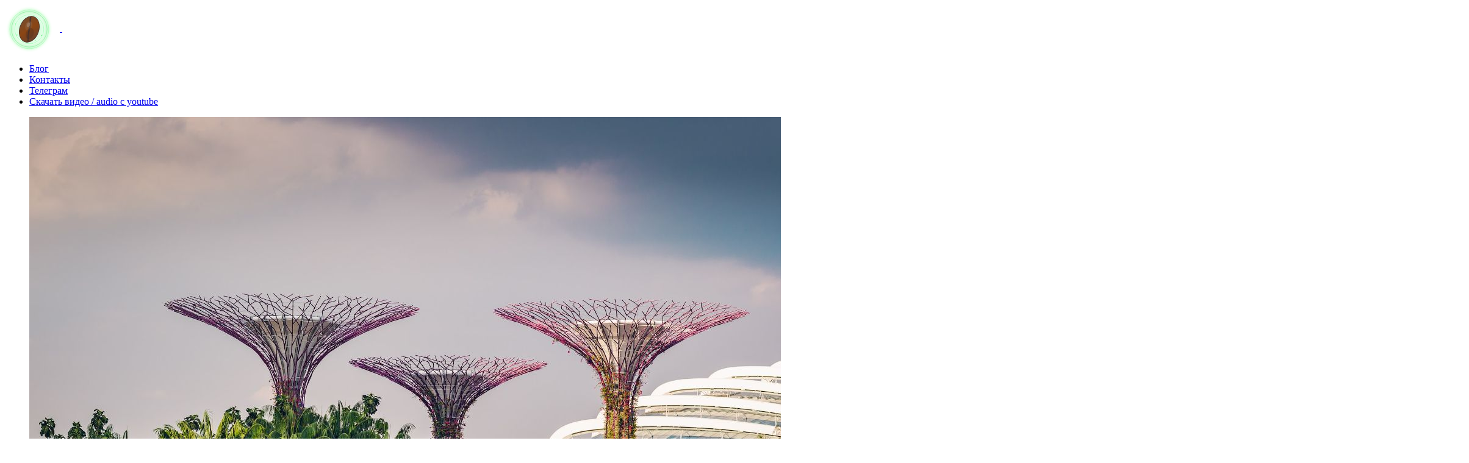

--- FILE ---
content_type: text/html; charset=utf-8
request_url: https://coffee-web.ru/blog/affyn-is-bringing-the-first-metaverse-city-to-singapore/
body_size: 8512
content:

<!DOCTYPE html>
<html lang="ru">
<head>
    <title>Affyn приносит первый город Метавселенной в Сингапур</title>
    <meta charset="UTF-8">
    <meta name="description"
          content="&lt;h2&gt;What is a Metaverse?&lt;/h2&gt;
&lt;p&gt;&lt;a href=&quot;https://www.mygreatlearning.com/blog/what-is-metaverse/&quot;&gt;As per Tanuja Bahirat et al&lt;/a&gt;, a metaverse is an interactive, 3D environment where individuals may ">
    <meta name="keywords" content="python, scrapping, разработка">
    <meta name="viewport" content="width=device-width, initial-scale=1.0">
    <link rel="canonical" href="https://coffee-web.ru/blog/affyn-is-bringing-the-first-metaverse-city-to-singapore/">


    <!-- pr-cy 32bba1220bfa50cfc46e6450be631a43 -->

    <link rel="stylesheet" href="/static/CACHE/css/output.7d8f074b1aea.css" type="text/css">

    <!--[if lt IE 9]>
    <script src="https://oss.maxcdn.com/html5shiv/3.7.2/html5shiv.min.js"></script>
    <script src="https://oss.maxcdn.com/respond/1.4.2/respond.min.js"></script>
    <![endif]-->

    <!-- FAVICON  -->
    <link rel="icon" type="image/svg+xml" href="/static/img/favicon.svg">


    <!-- Google Font -->
    <link href="https://fonts.googleapis.com/css?family=Montserrat:400,500,700" rel="stylesheet">

    <!-- Yandex.RTB -->
    <script>window.yaContextCb = window.yaContextCb || []</script>
    <script src="https://yandex.ru/ads/system/context.js" async></script>

</head>


<body data-sound="audio/" data-top="900" style="opacity: 0; /**overflow: hidden Todo: Доделать **/">

<div class="animsition-overlay" data-animsition-overlay="true">

    <!-- Preloader -->
    <div id="preloader">
        <svg width="60px" height="60px" viewBox="0 0 100 100">
            <path fill="none"
                  d="M24.3,30C11.4,30,5,43.3,5,50s6.4,20,19.3,20c19.3,0,32.1-40,51.4-40 C88.6,30,95,43.3,95,50s-6.4,20-19.3,20C56.4,70,43.6,30,24.3,30z"
                  stroke="#fff" stroke-width="6" stroke-dasharray="205.271142578125 51.317785644531256">
                <animate attributeName="stroke-dashoffset" calcMode="linear" values="0;256.58892822265625"
                         keyTimes="0;1" dur="1.5" begin="0s" repeatCount="indefinite"></animate>
            </path>
        </svg>
    </div>

    <!-- HEADER
    ================================================== -->
    <header>
        <div class="row">
            <div class="col-lg-8 col-md-8 col-sm-8 col">
                <a href="/" class="logo">
                    <img src="/static/img/logo.svg" alt="Coffee-web.ru" style="max-width: 80px; margin-right: 10px; vertical-align: middle;">
                    <img src=/static/img/web-dev.png alt="" style="vertical-align: middle;">
                </a>
            </div>
            <div class="col-lg-4 col-md-4 col-sm-4 col">
                <div id="dl-menu" class="dl-menuwrapper">
                    <div class="dl-trigger">
                        <div class="hamburger--elastic">
                            <span class="hamburger-box"> <span class="hamburger-inner"></span> </span>
                        </div>
                    </div>
                    <ul class="dl-menu">
                        
                        <li><a href="/blog/">Блог</a></li>
                        <li><a href="/contacts/">Контакты</a></li>
                        <li><a target="_blank" href="https://t.me/coffeewebru">Телеграм</a></li>
                        <li><a target="_blank" href="/youtube-download/">Скачать видео / audio с youtube</a></li>
                    </ul>
                </div><!-- /dl-menuwrapper -->
            </div>
        </div>
    </header>


    
    <div class="container-fluid page-content">
        <div class="col-lg-10 offset-lg-1 padding_120">
            <div class="row">
                <div class="blog-article col-lg-9">
                    <figure class="image bottom_60">
                        
                            <img src="https://cdn.hackernoon.com/images/7rEmNIeHNFOBfZZtUMQerOZIGGH3-30b3oj8.jpeg" alt="Affyn приносит первый город Метавселенной в Сингапур"/>
                        

                    </figure>
                    <div class="blog-categories bottom_15">
                        
                        
                        
                    </div>
                    <h1 class="blog-title bottom_15">Affyn приносит первый город Метавселенной в Сингапур</h1>
                    <span class="blog-info top_15 bottom_30">13 декабря 2022 г.</span>

                    <h2>Что такое метавселенная?</h2><p><a href="https://www.mygreatlearning.com/blog/what-is-metaverse/">Согласно Танудже Бахирату и др.</a>, метавселенная – это интерактивная трехмерная среда, в которой люди могут участвовать в совместной деятельности друг с другом и с объектами искусственного интеллекта, такими как аватары. На мой взгляд, принятие метавселенной и то, как большие технологии, такие как Мета, представляют себе Метавселенную, все еще далеки от реальности. Кроме того, создание метавселенной, которая контролируется только крупной технологической компанией или централизованной стороной, — это всего лишь ворота для превращения в продукт и пользователя, который активно рекламирует продукты на основе своих действий и предпочтений в метавселенной. </p><p>
Это не метавселенная, которую кто-то хотел бы иметь в первую очередь. Люди не хотят быть продуктом!</p><p>
<img alt="" src="https://cdn.hackernoon.com/images/7rEmNIeHNFOBfZZtUMQerOZIGGH3-kx93o6o.jpeg"/></p><p>Ролевая онлайн-игра Second Life — еще один пример, близкий к метавселенной. </p><p>
Утверждается, что метавселенная выводит это на совершенно новый уровень, позволяя людям покупать землю и даже жениться, используя цифровые аватары. Сатья Наделла, генеральный директор Microsoft, <a href="https://www.beyondgames.biz/17161/microsofts-vision-for-the-metaverse-according-to-ceo-satya-nadella/">предложил</ а> это</p><p></p><цитата>
<p><em>«Говоря о метавселенной, мы описываем как новую платформу, так и новый тип приложения; подобно тому, как мы говорили о сети и веб-сайтах в начале 90-х. Метавселенная позволяет нам внедрить вычисления в реальный мир и встроить реальный мир в вычисления, обеспечивая реальное присутствие в любом цифровом пространстве».</em></p>
</blockquote><p></p><h2>Корпоративное сообщество Сингапура готово войти в Метавселенную</h2><p><a href="https://www.ciena.com/about/newsroom/press-releases/80-of-business-pros-in-singapore-are-ready-for-the-metaverse">Ciena провела</a> новый опрос, который показывает, насколько профессионалы бизнеса готовы к виртуальному сотрудничеству. Согласно данным, 98% сингапурских бизнес-профессионалов признают преимущества виртуальных встреч, а четверо из пяти (80%) будут участвовать в рабочих встречах в виртуальной среде по сравнению с современными платформами для видеоконференций. На мой взгляд, большему количеству пользователей удобно использовать виртуальную среду для рабочих встреч, поскольку она связывает участников лучше, чем звонок в Zoom или Google. По моему мнению, виртуальные встречи метавселенной могут обеспечить тот близкий личный опыт, которого не хватает современным технологическим приложениям.</p><p>
<img alt="" src="https://cdn.hackernoon.com/images/7rEmNIeHNFOBfZZtUMQerOZIGGH3-iyd3oo4.jpeg"/></p><p>Более половины (56%) сингапурских бизнес-профессионалов <a href="https://www.ciena.com/about/newsroom/press-releases/80-of-business-pros-in-singapore-are- готовые к метавселенной»>верят</a>, что их рабочее место перейдет от статичных профессиональных ситуаций к более иммерсивной/виртуальной среде, основанной на реальности, в течение следующих трех лет, и 71% считают, что метавселенная станет частью представить практику работы. Аналогичный процент, 88 %, сингапурских бизнес-профессионалов не против проводить больше официальных рабочих сессий в Интернете.</p><p>
Несмотря на то, что интерес к технологиям дополненной реальности растет, люди все же сталкиваются с трудностями при чтении человеческих выражений и эмоций. Это огромный пробел, который необходимо решить технологическим компаниям. Человеческие связи и взаимодействия играют решающую роль в развитии близкого родства через личный опыт. На мой взгляд, чтобы метавселенная стала неотличимой от реальности, крайне важно создать виртуальный опыт, ориентированный на графику и локации с высоким разрешением.</p><h2>Как Affyn создает первый город Метавселенной в Сингапуре</h2><p><a href="https://www.affyn.com/">Affyn</a> объявила Сингапур своим первым городом с 2000 участков NFT Freehold Land в дебютном городе метавселенной, а также множество других городов. в последующие месяцы. Все 2000 <a href="https://marketplace.affyn.com/">NEXUS World's Land NFT</a> компании Affyn соответствуют физическому сайту в Сингапуре благодаря внедрению технологий мобильной геолокации внутри городов метавселенной, которые напрямую связаны между собой. в реальный мир.</p><p>
NEXUS World от Affyn состоит из шестиугольных плиток, каждая из которых представляет участок земли со средней площадью 15 047,5 квадратных метров и средней длиной стороны около 65,9 метра. Обычный, Редкий, Эпический и Мифический — вот некоторые из уровней «редкости», используемых для классификации этих сюжетов. Земля NFT — это виртуальный эквивалент физической земли в MMORPG NEXUS World. На каждом отдельном участке Земли существует множество различных типов погоды и ландшафтов. Особенности в данной Земле пропорциональны редкости Земли. Более необычные «приятели» с большей вероятностью появятся у пользователей с более высоким уровнем земли.</p><p></p><p>:::подсказка
<strong>Раскрытие личной заинтересованности</strong>: <em>Автор является независимым автором, публикующим материалы через нашу <strong><a href="https://sponsor.hackernoon.com/brand-as-author?ref=hackernoon .com">программа "бренд как автор"</a></strong>. Будь то прямая компенсация, партнерство со СМИ или нетворкинг. Автор имеет личную заинтересованность в компаниях, упомянутых в этой истории. HackerNoon проверил качество отчета, но претензии в нем принадлежат автору. #ДИОР</em></p><p>:::</p><h2>Что такое Аффин?</h2><p><a href="https://www.affyn.com/">Affyn</a> – сингапурская компания, которая использует технологию бухгалтерского учета для создания мобильных игр со встроенными функциями геолокации и дополненной реальности. Affyn является пионером игровой парадигмы с устойчивой экономикой «играй и зарабатывай», в которой призы, выигранные в виртуальном мире, также можно использовать в реальном мире.</p><p>
<em>Не забудьте поставить лайк и поделиться историей!</em></p><p><em>Изображения предоставлены: <a href="https://unsplash.com/@wel_shy">Дэниел Уэлш</a>, <a href="https://unsplash.com/@mikeenerio"> Майк Энерио</a> и Аффин.</em></p>

                    

                    
                    <hr>
                    <a href="https://hackernoon.com/affyn-is-bringing-the-first-metaverse-city-to-singapore" target="_blank" rel="nofollow">Оригинал</a>
                    

                    <!-- Yandex.RTB R-A-1755394-6 -->
                    <div class="row">
                        <div id="yandex_rtb_R-A-1755394-6" class="col-12"></div>
                    </div>
                    <script>window.yaContextCb.push(() => {
                        Ya.Context.AdvManager.render({
                            "blockId": "R-A-1755394-6",
                            "renderTo": "yandex_rtb_R-A-1755394-6",
                            "type": "feed"
                        })
                    })
                    </script>
                </div>
                <div class="col-lg-3 sidebar">
                    
                        <div class="recent-post">
                            <h3 class="widget-title">🔥 Популярное на этой неделе</h3>
                            <hr>
                            <ul class="top_15">
                                
                                    <li>
                                        <a href="/blog/movies-2023-biggest-upcoming-releases-heading-theaters-soon/">
                                            <h4 class="title">Новые фильмы 2023 года: самые крупные предстоящие релизы скоро появятся в кинотеатрах</h4>
                                            <span>7 декабря 2022 г.</span>
                                        </a>
                                    </li>
                                
                                    <li>
                                        <a href="/blog/xbox-series-update-just-dropped-could-save-money/">
                                            <h4 class="title">Новое обновление Xbox Series X только что вышло и может сэкономить вам деньги</h4>
                                            <span>12 января 2023 г.</span>
                                        </a>
                                    </li>
                                
                                    <li>
                                        <a href="/blog/netflix-movies-2023-biggest-original-films-coming-streamer/">
                                            <h4 class="title">Новые фильмы Netflix 2023 года: самые большие оригинальные фильмы, выходящие на стример</h4>
                                            <span>28 декабря 2022 г.</span>
                                        </a>
                                    </li>
                                
                                    <li>
                                        <a href="/blog/marvel-s-wolverine-everything-know-about-exclusive/">
                                            <h4 class="title">Marvel’s Wolverine: все, что мы знаем об эксклюзиве для PS5 на данный момент</h4>
                                            <span>31 марта 2023 г.</span>
                                        </a>
                                    </li>
                                
                                    <li>
                                        <a href="/blog/8-open-source-projects-to-help-your-business-run-efficiently/">
                                            <h4 class="title">8 проектов с открытым исходным кодом, которые помогут вашему бизнесу работать эффективно</h4>
                                            <span>6 апреля 2022 г.</span>
                                        </a>
                                    </li>
                                
                            </ul>
                        </div>
                    

                    
                        <div class="recent-post top_45">
                            <h3 class="widget-title">⭐ Самое популярное</h3>
                            <hr>
                            <ul class="top_15">
                                
                                    <li>
                                        <a href="/blog/4-signs-your-instagram-has-been-hacked-and-what-to-do/">
                                            <h4 class="title">4 признака того, что ваш Instagram взломали (и что делать)</h4>
                                            <span>16 ноября 2022 г.</span>
                                        </a>
                                    </li>
                                
                                    <li>
                                        <a href="/blog/upcoming-exclusives-release-schedule-confirmed-games/">
                                            <h4 class="title">Предстоящие эксклюзивы для PS5 — график выхода подтвержденных игр</h4>
                                            <span>24 октября 2023 г.</span>
                                        </a>
                                    </li>
                                
                                    <li>
                                        <a href="/blog/marvel-s-wolverine-everything-know-about-exclusive/">
                                            <h4 class="title">Marvel’s Wolverine: все, что мы знаем об эксклюзиве для PS5 на данный момент</h4>
                                            <span>31 марта 2023 г.</span>
                                        </a>
                                    </li>
                                
                                    <li>
                                        <a href="/blog/movies-2023-biggest-upcoming-releases-heading-theaters-soon/">
                                            <h4 class="title">Новые фильмы 2023 года: самые крупные предстоящие релизы скоро появятся в кинотеатрах</h4>
                                            <span>7 декабря 2022 г.</span>
                                        </a>
                                    </li>
                                
                                    <li>
                                        <a href="/blog/8-open-source-projects-to-help-your-business-run-efficiently/">
                                            <h4 class="title">8 проектов с открытым исходным кодом, которые помогут вашему бизнесу работать эффективно</h4>
                                            <span>6 апреля 2022 г.</span>
                                        </a>
                                    </li>
                                
                            </ul>
                        </div>
                    

                    
                    <div class="categories top_45">
                        <h3 class="widget-title">Categories</h3>
                        <ul class="top_30">
                            
                                <li><a href="http://coffee-web.ru/blog/category/tehnologii-i-it/">Технологии и IT (26361)</a></li>
                            
                                <li><a href="http://coffee-web.ru/blog/category/games-entertainment-hobbies/">Игры, развлечения и хобби (4775)</a></li>
                            
                                <li><a href="http://coffee-web.ru/blog/category/artificial-intelligence-and-the-future/">Искусственный интеллект и будущее (294)</a></li>
                            
                                <li><a href="http://coffee-web.ru/blog/category/biznes-i-predprinimatelstvo/">Бизнес и предпринимательство (273)</a></li>
                            
                                <li><a href="http://coffee-web.ru/blog/category/obshchestvo-i-kultura/">Общество и культура (244)</a></li>
                            
                                <li><a href="http://coffee-web.ru/blog/category/disign-and-creative/">Дизайн и креатив (202)</a></li>
                            
                                <li><a href="http://coffee-web.ru/blog/category/economics-and-finance/">Экономика и финансы (107)</a></li>
                            
                                <li><a href="http://coffee-web.ru/blog/category/social-media-and-Internet-culture/">Социальные медиа и интернет-культура (107)</a></li>
                            
                                <li><a href="http://coffee-web.ru/blog/category/science-and-research/">Наука и исследования (74)</a></li>
                            
                                <li><a href="http://coffee-web.ru/blog/category/sports-health/">Спорт и здоровье (55)</a></li>
                            
                                <li><a href="http://coffee-web.ru/blog/category/psikhologiia-i-samorazvitie/">Психология и саморазвитие (50)</a></li>
                            
                                <li><a href="http://coffee-web.ru/blog/category/education-and-training/">Образование и обучение (20)</a></li>
                            
                                <li><a href="http://coffee-web.ru/blog/category/marketing-i-reklama/">Маркетинг и реклама (17)</a></li>
                            
                                <li><a href="http://coffee-web.ru/blog/category/travel-and-lifestyle/">Путешествия и lifestyle (6)</a></li>
                            
                        </ul>
                    </div>

                    <!-- Yandex.RTB R-A-1755394-7 -->
                    <div id="yandex_rtb_R-A-1755394-7"></div>
                    <script>window.yaContextCb.push(() => {
                        Ya.Context.AdvManager.render({
                            "blockId": "R-A-1755394-7",
                            "renderTo": "yandex_rtb_R-A-1755394-7"
                        })
                    })
                    </script>
                <br>
  <!--LiveInternet logo--><a href="https://www.liveinternet.ru/click"
target="_blank"><img src="https://counter.yadro.ru/logo?29.4"
title="LiveInternet: показано количество просмотров и посетителей"
alt="" style="border:0" width="88" height="120"/></a><!--/LiveInternet-->
                </div>
            </div>
        </div>
        <div class="col-lg-6 offset-lg-3 top_30">
            
            
        </div>
    </div>
    
        <div class="left-prev project-nav blog">
            <a href="/blog/smart-contract-security-is-complicated-but-totally-worth-it/">PREVIOUS ARTICLE</a>
        </div>
    
    
        <div class="right-next project-nav blog">
            <a href="/blog/revoliutsiia-v-optimizatsii-5-sposobov-povysit-proizvoditelnost-vashego-koda-i-izbezhat-rasprostranennykh-oshibok/">NEXT ARTICLE</a>
        </div>
    

    <footer>
        <div class="copyright float-left">
            <p>COPYRIGHT 2020 COFFEE-WEB.RU</p>
        </div>
        <!-- Social Links -->
        <ul class="social float-right">
            <li><a href="#"><i class="fab fa-facebook-f"></i> </a></li>
            <li><a href="#"><i class="fab fa-twitter" aria-hidden="true"></i> </a></li>
            <li><a href="#"><i class="fab fa-dribbble" aria-hidden="true"></i> </a></li>
            <li><a href="#"><i class="fab fa-behance" aria-hidden="true"></i> </a></li>
        </ul>
    </footer>

    <div class="container-fluid page-grid page-bg">
        <div class="row">
            <div class="col-lg-3 line"></div>
            <div class="col-lg-3 line"></div>
            <div class="col-lg-3 line"></div>
            <div class="col-lg-3 line"></div>
        </div>
    </div>

</div>
<!-- Javascripts -->
<script src="https://ajax.googleapis.com/ajax/libs/jquery/1.9.1/jquery.min.js"></script>
<script src="/static/js/jquery.fullpage.js"></script>
<script src="/static/js/animsition.min.js"></script>
<script src="/static/js/bootstrap.min.js"></script>
<script src="/static/js/modernizr.custom.js"></script>
<script src="/static/js/jquery.dlmenu.js"></script>
<script src="/static/js/main.js"></script>



    <script src="/static/js/comments.js"></script>

<!-- Yandex.Metrika counter -->
<script type="text/javascript">
    (function (m, e, t, r, i, k, a) {
        m[i] = m[i] || function () {
            (m[i].a = m[i].a || []).push(arguments)
        };
        m[i].l = 1 * new Date();
        k = e.createElement(t), a = e.getElementsByTagName(t)[0], k.async = 1, k.src = r, a.parentNode.insertBefore(k, a)
    })
    (window, document, "script", "https://mc.yandex.ru/metrika/tag.js", "ym");

    ym(50511013, "init", {
        clickmap: true,
        trackLinks: true,
        accurateTrackBounce: true,
        webvisor: true
    });

    <!-- Yandex.RTB R-A-1755394-3 -->
    window.yaContextCb.push(() => {
        Ya.Context.AdvManager.render({
            type: 'fullscreen',
            platform: 'touch',
            blockId: 'R-A-1755394-3'
        })
    })

    window.yaContextCb.push(()=>{
        Ya.Context.AdvManager.render({
            "blockId": "R-A-1755394-8",
            "type": "fullscreen",
            "platform": "desktop"
        })
    })
    
</script>
<noscript>
    <div><img src="https://mc.yandex.ru/watch/50511013" style="position:absolute; left:-9999px;" alt=""/></div>
</noscript>
<!--LiveInternet counter--><script>
new Image().src = "https://counter.yadro.ru/hit?r"+
escape(document.referrer)+((typeof(screen)=="undefined")?"":
";s"+screen.width+"*"+screen.height+"*"+(screen.colorDepth?
screen.colorDepth:screen.pixelDepth))+";u"+escape(document.URL)+
";h"+escape(document.title.substring(0,150))+
";"+Math.random();</script><!--/LiveInternet-->

</body>
</html>

--- FILE ---
content_type: application/javascript; charset=utf-8
request_url: https://coffee-web.ru/static/js/main.js
body_size: 2068
content:
"use strict";
var $ = jQuery || $;


$(window).load(function () {

    $('body').css('opacity', 1)
    if ($('#dl-menu').length) {
        $(function () {
            $('#dl-menu').dlmenu();
        });
    }

    // //PAGE HEIGHT
    // function resizedw() {
    //     var bheight = $('html').height();
    //     $('.page-bg').css({
    //         'height': bheight + 'px'
    //     });
    // }
    //
    // var doit;
    // window.onresize = function () {
    //     clearTimeout(doit);
    //     doit = setTimeout(resizedw, 100);
    // };
    // resizedw();

    /* SOUND EFFECTS */
    var audioObj = document.createElement("audio");
    audioObj.volume = .6;
    audioObj.autoPlay = false;
    audioObj.preLoad = true;
    audioObj.controls = true;

    function playSound(audioName) {
        audioObj.src = $('body').data('sound') + audioName;
        var playPromise = audioObj.play();
        if (playPromise !== undefined) {
            playPromise.then(function (_) {
            }).catch(function (error) {
            });
        }
    }

    if ($(window).width() >= 768) {
        var soundHoverElements = 'a, button, input[type="submit"], .work-item';
        // $(soundHoverElements).on('mouseenter', function() {
        //        playSound('hover.mp3');
        //});
        //$('.hamburger-box, a, .send-message').on('click', function() {
        //            playSound('click.mp3');
        //});
        //$('#fp-nav.right ul li a, .work-item .owl-nav button i').on('click', function() {
        //             playSound('click.mp3');
        //});
    }


}); // window load end 

$(document).ready(function () {
// PRELOADER
    $('#preloader').delay(500).fadeOut('slow');

//FULL PAGE JS
    var delayX = 200;
    var timeoutId;
    var animationIsFinished = false;

    if ($('#showcase').length) {
        $('#showcase').fullpage({
            fadingEffect: true,
            navigation: true,
            navigationPosition: 'right',
            loopTop: true,
            loopBottom: true,
            onLeave: function (index, nextIndex, direction) {
                $(this).addClass("slide-anime");
                var curTime = new Date().getTime();

                clearTimeout(timeoutId);

                timeoutId = setTimeout(function () {
                    animationIsFinished = true;
                    $.fn.fullpage.moveTo(nextIndex);
                }, delayX);

                return animationIsFinished;
            },

            afterLoad: function (anchorLink, index) {
                $(this).removeClass("slide-anime");
                animationIsFinished = false;
                // showcase number
                var tot = $(this).index();
                $('#showcase-number').css({'top': (tot * 38 + 4) * -1 + 'px'});
            }
        });
    }

    //MAGNIFIC LIGHTBOX JS
    if ($('.lightbox').length) {
        $('.lightbox').magnificPopup({
            type: 'image',
            gallery: {enabled: true},
            zoom: {enabled: true, duration: 300}
        });

    }


    //HAMBURGER MENU ACTION
    $('.dl-trigger').on("click", function () {
        if ($(window).width() <= 768) {
            $('.page-content, .fullpage-wrapper, #fp-nav').toggleClass('blur');
        }
        $('.sidebar').toggleClass('blur');
        $('#fp-nav').toggleClass('yok');
    });

    $(document).mouseup(function (e) {
        var popup = $(".dl-menuwrapper");
        if (!$('.dl-trigger').is(e.target) && !popup.is(e.target) && popup.has(e.target).length == 0) {
            $('.page-content, .fullpage-wrapper, #fp-nav').removeClass('blur');
        }
    });


    //FIXED PROJECT NAVIGATION
    $(window).scroll(function () {
        var scroll = $(window).scrollTop();
        var page = $(window).height() / 2;

        if (scroll > page) {
            $(".project-nav").addClass('active');
        } else {
            $(".project-nav").removeClass('active');
        }
    });


    // PAGE TRANSITION EFFECT
    $(document).ready(function () {
        $(".animsition-overlay").animsition({
            inClass: 'overlay-slide-in-top',
            outClass: 'overlay-slide-out-top',
            inDuration: 1500,
            outDuration: 800,
            linkElement: 'a:not([target="_blank"]):not([href^="#"]):not(#fp-nav ul li a):not(.lightbox):not(.send-message)',
            loading: true,
            loadingParentElement: 'body', //animsition wrapper element
            loadingClass: 'animsition-loading',
            loadingInner: '', // e.g '<img src="loading.svg" />'
            timeout: false,
            timeoutCountdown: 5000,
            onLoadEvent: true,
            browser: ['animation-duration', '-webkit-animation-duration'],
            overlay: true,
            overlayClass: 'animsition-overlay-slide',
            overlayParentElement: 'body',
            transition: function (url) {
                window.location.href = url;
            }
        });
    });


    //OWL CAROUSEL GENERAL JS
    var owlcar = $('.owl-carousel');
    if (owlcar.length) {
        owlcar.each(function () {
            var $owl = $(this);
            var itemsData = $owl.data('items');
            var autoplayData = $owl.data('autoplay');
            var autoPlayTimeoutData = $owl.data('autoplaytimeout');
            var dotsData = $owl.data('dots');
            var navData = $owl.data('nav');
            var marginData = $owl.data('margin');
            var stagePaddingData = $owl.data('stagepadding');
            var itemsDesktopData = $owl.data('items-desktop');
            var itemsTabletData = $owl.data('items-tablet');
            var itemsTabletSmallData = $owl.data('items-tablet-small');
            $owl.owlCarousel({
                items: itemsData
                , dots: dotsData
                , nav: navData
                , margin: marginData
                , loop: true
                , stagePadding: stagePaddingData
                , autoplay: autoplayData
                , autoplayTimeout: autoPlayTimeoutData
                , navText: ["<i class='fas fa-arrow-left'></i>", "<i class='fas fa-arrow-right'></i>"]
                , responsive: {
                    0: {
                        items: itemsTabletSmallData,
                        stagePadding: 0
                    },
                    600: {
                        items: itemsTabletData,
                        stagePadding: 0
                    },
                    1000: {
                        items: itemsDesktopData
                    }
                }
                ,
            });
        });
    }


    $('#content').load('load-more.html');


}); // document read end 


$(document).ready(function () {
    $('.en-text-button').on('click', function (e) {
        $($(this).data('block')).toggle('slow');
    })
});